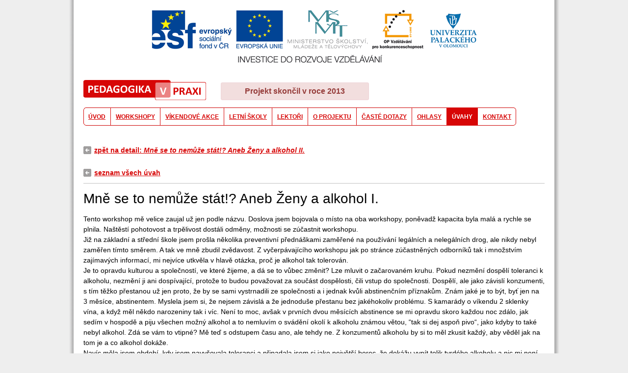

--- FILE ---
content_type: text/html
request_url: http://www.pvp.upol.cz/uvahy.php?akce=detail&id=929&ref=workshopy&uname_w=Mne-se-to-nemuze-stat-Aneb-Zeny-a-alkohol-II-58
body_size: 5016
content:

<!DOCTYPE html PUBLIC "-//W3C//DTD XHTML 1.0 Transitional//EN"
    "http://www.w3.org/TR/xhtml1/DTD/xhtml1-transitional.dtd">
<html xmlns="http://www.w3.org/1999/xhtml">

<head>

<title>Úvahy - Pedagogika v praxi</title>

<meta http-equiv="content-type" content="text/html; charset=windows-1250" />

<meta name="copyright" content="Copyright (c) 2010 UPOL" />



<link rel="stylesheet" href="/css/pvp15.css" type="text/css" />


<script type="text/javascript">

  var _gaq = _gaq || [];
  _gaq.push(['_setAccount', 'UA-3569497-38']);
  _gaq.push(['_trackPageview']);

  (function() {
    var ga = document.createElement('script'); ga.type = 'text/javascript'; ga.async = true;
    ga.src = ('https:' == document.location.protocol ? 'https://ssl' : 'http://www') + '.google-analytics.com/ga.js';
    var s = document.getElementsByTagName('script')[0]; s.parentNode.insertBefore(ga, s);
  })();

</script>

</head>

<body>


<div class="centerBox">


 <img class="esf" src="/images/esf.gif" width="663" height="108" alt="" />


<div class="logoBox">
  <img class="logo" src="/images/logo.png" width="250" height="41" alt="" />

  <div class="endMessageBox">Projekt skončil v roce 2013</div>
  
</div>  

  <div class="menuBox">

     <div id="menuwrap">
	  <ul id="menu">
	     <li><a  style="background: url(/images/menu/empty_left.png) 0 0 no-repeat;"  href="/">ÚVOD</a></li>
<li><a  href="/workshopy">WORKSHOPY</a></li>
<li><a  href="/vikendove-akce">VÍKENDOVÉ AKCE</a></li>
<li><a  href="/letni-skoly">LETNÍ ŠKOLY</a></li>
<li><a  href="/lektori">LEKTOŘI</a></li>
<li><a  href="/o-projektu">O PROJEKTU</a></li>
<li><a  href="/dotazy">ČASTÉ DOTAZY</a></li>
<li><a  href="/ohlasy">OHLASY</a></li>
<li><a  href="/uvahy" class="active">ÚVAHY</a></li>
<li><a  style="background: url(/images/menu/empty_right.png) 100% 0 no-repeat; border: 0;"  href="/kontakt">KONTAKT</a></li>
	   </ul>
	  <div class="cb"></div>
	</div>



  </div>
  <div class="cb"></div>


   <div class="obsahBox">



 <p class="dnpNavi" style="border:0;"><a href="/workshopy/Mne-se-to-nemuze-stat-Aneb-Zeny-a-alkohol-II-58">zpět na detail: <em>Mně se to nemůže stát!? Aneb Ženy a alkohol II.</em></a></p>
<p class="dnpNavi"><a href="/uvahy">seznam všech úvah</a></p>


					<h1>Mně se to nemůže stát!? Aneb Ženy a alkohol I.</h1>
			        <p>Tento workshop mě velice zaujal už jen podle názvu. Doslova jsem bojovala o místo na oba workshopy, poněvadž kapacita byla malá a rychle se plnila. Naštěstí pohotovost a trpělivost dostáli odměny, možnosti se zúčastnit workshopu. <br />
Již na základní a střední škole jsem prošla několika preventivní přednáškami zaměřené na používání legálních a nelegálních drog, ale nikdy nebyl zaměřen tímto směrem. A tak ve mně zbudil zvědavost.  Z vyčerpávajícího workshopu jak po stránce zúčastněných odborníků tak i množstvím zajímavých informací, mi nejvíce utkvěla v hlavě otázka, proč je alkohol tak tolerován.<br />
Je to opravdu kulturou a společností, ve které žijeme, a dá se to vůbec změnit? Lze mluvit o začarovaném kruhu. Pokud nezmění dospělí toleranci k alkoholu, nezmění ji ani dospívající, protože to budou považovat za součást dospělosti, čili vstup do společnosti. Dospělí, ale jako závislí konzumenti, s tím těžko přestanou už jen proto, že by se sami vystrnadili ze společnosti a i jednak kvůli abstinenčním příznakům. Znám jaké je to být, byť jen na 3 měsíce, abstinentem. Myslela jsem si, že nejsem závislá a že jednoduše přestanu bez jakéhokoliv problému. S kamarády o víkendu 2 sklenky vína, a když měl někdo narozeniny tak i víc. Není to moc, avšak v prvních dvou měsících abstinence se mi opravdu skoro každou noc zdálo, jak sedím v hospodě a piju všechen možný alkohol a to nemluvím o svádění okolí k alkoholu známou větou, “tak si dej aspoň pivo“, jako kdyby to také nebyl alkohol. Zdá se vám to vtipné? Mě teď s odstupem času ano, ale tehdy ne. Z konzumentů alkoholu by si to měl zkusit každý, aby věděl jak na tom je a co alkohol dokáže. <br />
Navíc měla jsem období, kdy jsem navyšovala toleranci a připadala jsem si jako největší borec, že dokážu vypít tolik tvrdého alkoholu a nic mi není, zatím co jiní chlapy se válejí pod stolem. Dnes už o takovou pověst nestojím. Jde však si všimnout onoho rozdílu mezi ženou a mužem. Je pravda, že pokud potkáte opilou ženu, připadá vám osoba tragičtější, odpudivější a pohoršení hodnější, oproti muži. Proč to tak společnost vnímá jen u žen?<br />
Snad proto, že jako matky dosahují většího selhání než muži jako otcové? Dle mého názoru zde chybí rovnoprávnost pohledu a uvědomění, že společnost, jež nás tlačí do presu a klade čím dál více nároků, a jde ruku v ruce s danou kulturou, zapříčiňuje ono selhání. <br />
Existuje i mnoho dalších otázek morálních otázek kolem alkoholu, které přináší tu stejnou společnou otázku, kterou zmiňuji jako první. Vlastní zkušenosti jen popisují jaká je naše kulturní společnost. Jestliže chceme změnit společnost, musíme změnit sebe.</p>



				
 </div>



  </div>
   </body>
</html>

 

--- FILE ---
content_type: text/css
request_url: http://www.pvp.upol.cz/css/pvp15.css
body_size: 14796
content:
body {  margin: 0;	padding: 0;	border: 0;	font-family: "Trebuchet MS", verdana, arial, helvetica, sans-serif;	font-size: 14px;	
background: url(/images/bbg6.png) 50% 0 repeat-y; background-color: #eee;	}

td { vertical-align: top; font-size: 14px; margin: 0; padding: 0;}

img { border: 0; }


a { color: #d70606; }
a:hover { color: red;}


p, li { line-height: 1.5; font-size: 14px; }


h1 { font-size: 28px; font-weight: normal; margin: 0 0 15px 0; padding: 0;  }


div.centerBox { width: 980px; margin: 0 auto;  padding: 20px 10px; }


div.cb, div.cb2, div.cb3 { clear: both;}
div.cb2 { margin: 0 0 20px 0; border-top: 1px solid #E5C291; }
div.cb3 { margin: 0 0 10px 0; }



form { margin: 0; padding: 0;  }  
input, textarea { font-family: "Trebuchet MS", arial; color: black; font-size: 14px; }

p.chyba {  background-color: red; color: white;  font-size: 12px;  font-weight: bold; padding: 5px; }
p.ok {  background-color: #fad163; color: black;  font-size: 12px;  font-weight: bold; padding: 5px; }

p.okzaznam {  padding: 10px 0;  text-align: center; font-size: 11px; }
p.okzaznam span { background: url(/images/okb.gif) 5px 5px no-repeat; background-color: #fad163; padding: 5px 10px 5px 25px; font-weight: bold;}
p.errorzaznam { padding: 10px 0;  text-align: center; font-size: 11px;}
p.errorzaznam span { background: red; color: white; font-weight: bold; padding: 2px 5px; }
p.smallerror { color: red; font-weight: bold; font-size: 11px; }
p.upozorneni { color: gray; font-style: italic; font-weight: bold; margin: 10px 0 30px 0; }

div.topBar { /*border: 1px solid silver;*/ padding: 0 10px 0 0; margin: 0 0 10px 0; text-align: right; font-size: 11px; }

img.esf { display: block; margin: 0 auto 35px auto; }

div.logoBox { position: relative; }

div.endMessageBox { position: absolute; top: 5px; left: 300px;    

	
							/*Border radius*/
								-webkit-border-radius: 3px;
								-moz-border-radius: 3px;
								border-radius: 3px;
                
                background-color: #f2dede;
                
                border: 1px solid #eed3d7;
                
                padding: 8px 0;
                
                text-align: center;
                
                color: #953b39;
                
                font-weight: bold;
                width: 300px;
                font-size: 16px;
                
}

img.logo { display: block; margin: 0 10px 0 20px;}

div.menuBox { padding: 15px 0 0 20px; }

div#menuwrap {  clear:both; }


/*ul#menu { float: right; }       */
ul#menu, ul#menu li { list-style-type: none; display: inline; margin: 0; padding: 0;background-color:white; }
ul#menu a { background: url(/images/menu/empty.png) 0 0 repeat-x; border-right: 1px solid #d70606; font-family: arial; font-size: 12px; float:left; font-weight: bold; padding: 10px 10px 9px 10px;  background-color: #f0f0f0; background-color:white;  }
ul#menu a:hover {  }
ul#menu a.active, ul#menu a.active:hover { background: url(/images/menu/full.png) 0 0 repeat-x;  background-color:#d70606; color: white; text-decoration: none;  }

div.obsahBox { padding: 40px 20px 20px 20px; }

div.bottomBox { width: 970px; margin: 0 auto; font-size: 11px; color: gray; }

p.dnpNavi { padding: 0 0 10px 0; margin: 0 0 15px 0; border-bottom: 1px solid silver; }
p.dnpNavi a { font-size: 14px; font-weight: bold; background: url(/images/backward.gif) 0% 50% no-repeat; padding: 2px 0 2px 22px; }


ul.cislovane { list-style-type: decimal; }

/* obecna tabulka */
table.tabulka { background-color: silver; }
table.tabulka td { background-color: white; padding: 5px 10px; }
table.tabulka td.termin { white-space: nowrap; }
table.tabulka td.xlab { text-align:right; padding:5px 0; }
table.tabulka td.nazev { background: url(/images/h2grad.gif) 0 0 repeat-x; background-color:white; font-weight: bold; }
table.tabulka td.nazev2 { background: url(/images/h2grad.gif) 0 0 repeat-x; font-size: 11px; font-weight: bold; white-space: nowrap; }
table.tabulka td.pocetr { text-align: center; white-space: nowrap; }
table.tabulka td.nwrp {  white-space: nowrap; }
table.tabulka td.cena { text-align: right; }
table.tabulka td.produkt { font-weight: bold; }
table.tabulka td.produkt img { float: left; margin: 0 6px 0 0; }
table.tabulka td.wshop a { font-weight: bold; }
span.tip { margin: 0 0 0 5px; background-color: red; color: white; padding: 0 3px; }

span.lighter { color: gray; }

span.popiss { font-size: 11px; display: block; margin: 10px 0 0 0; }
span.anotace { font-size: 11px; display: block; margin: 5px 0 0 0; color: gray; }

/* table.tabulka span.datum {  text-align: center; font-size: 11px; font-weight: bold; color: white; background-color: green; display: block; padding: 1px 2px; margin: 0 0 3px 0; }
*/
table.tabulka span.datum {  text-align: center; font-weight: bold; display: block; margin: 0 0 3px 0; }

table.tabulka span.den { font-size: 10px; display: block; margin: 0 0 3px 0; text-align: center; }
table.tabulka span.cas { font-size: 10px; display: block; margin: 0; text-align: center; }
table.tabulka span.winfo { font-size: 10px; display: block; margin: 0 0 5px 0; text-align: center; white-space:nowrap; color: gray; }
table.tabulka span.kategorie { display: block; margin: 0; color: gray; }


/* tabulka s detailnimi informacemi */


div.w_left { float: left; width: 570px; }
div.w_right { float: right; width: 330px; }

div.wInfoBox { margin: 0 0 20px 0; }
div.wInfoBox h2 { font-size: 13px; margin: 0 0 10px 0; padding: 0; }

table.infoTab td { padding: 5px 0; line-height: 1.5; }
table.infoTab td.iLab { padding-right: 8px; text-align: right; white-space: nowrap; font-weight: bold; color: #cf5f04; }

table.inTabulka td { padding: 0 10px 0 0; vertical-align: middle; }


/* vnorene workshopy - seznam */

div.w_chlist ul { list-style-type: none; margin: 0; padding: 0; }
div.w_chlist li { padding: 0 0 5px 0; }
div.w_chlist a { font-weight: bold; }     


div.editBox { padding: 10px; background-color: #F3F3F3; margin: 0 0 15px 0; }
div.editBox p.chyba { font-size: 11px; }
div.editBox p.aktinfo { font-style: italic; margin: 15px 0; color: gray; font-weight: bold; }
div.editBox h2 { font-size: 14px; color: #cf5f04;  margin: 0 0 15px 0; padding: 0; }
div.editBox h5 { font-size: 11px; color: black; margin: 0 0 10px 0; padding: 0; }

div.editBox img.thumbimg { float: left; margin: 0 10px 20px 0; border: 1px solid black; }


div.editBox img { float: none; display: block; margin: 15px 0 0 0; }
div.editBox p.popis { font-size: 11px; margin: 0; padding: 0; }

ul.dokumenty { list-style-type: none; margin: 0 0 15px 0; padding: 0; }
ul.dokumenty li { padding: 0 0 3px 0; }
ul.dokumenty a {  background-position: 0% 0%; background-repeat: no-repeat; padding: 2px 0 2px 20px; }

ul.dokumenty a.file { background-image: url(/images/icons/dokumenty/file.gif); }
ul.dokumenty a.pdf { background-image: url(/images/icons/dokumenty/pdf.gif); }
ul.dokumenty a.zip { background-image: url(/images/icons/dokumenty/zip.gif); }
ul.dokumenty a.doc, ul.dokumenty a.docx { background-image: url(/images/icons/dokumenty/word.gif); }
ul.dokumenty a.rtf { background-image: url(/images/icons/dokumenty/rtf.gif); }
ul.dokumenty a.xls { background-image: url(/images/icons/dokumenty/excel.gif); }
ul.dokumenty a.odt, ul.dokumenty a.ods { background-image: url(/images/icons/dokumenty/odt-icon.gif);  }
ul.dokumenty a.ppt, ul.dokumenty a.pps { background-image: url(/images/icons/dokumenty/ppt.gif); }
ul.dokumenty a.jpg, ul.dokumenty a.jpeg { background-image: url(/images/icons/dokumenty/jpeg.gif); }

ul.dokumenty a.small { background-image: none; padding: 0; font-size: 10px; }

ul.dokumenty a.up { background: url(/images/icons/up.gif) 0 0 no-repeat;  }

ul.dokumenty a.dir { font-weight: bold; background-image: url(/images/icons/dir.gif);  }


ul.uvahy { list-style-type: none; margin: 0; padding: 0; }
ul.uvahy li { padding: 0 0 6px 0; }
ul.uvahy span.upopis { display:block;  font-size: 11px; color: gray; }

a.uvaha { background: url(/images/icons/icon_document.gif) 0 0 no-repeat; padding-left: 20px; }


/* lektori */

div.lektorBox { margin: 0 0 10px 0; }

div.lektorBox span {color: gray; font-size: 12px; }

div.lektor_workshopy { margin: 30px 0 0 0; }
div.lektor_workshopy h2 { color: #cf5f04; margin: 0 0 15px 0; padding: 0; font-size: 14px; }
div.lektor_workshopy td { padding: 0 10px 10px 0; }

/* o projektu */                       

div.opBox { margin: 0 0 30px 0;  }
div.opBox h2 { color: #cf5f04; margin: 0 0 15px 0; padding: 0; font-size: 15px; }
div.opBox p { padding-left: 30px; }
div.opBox ul { padding-left: 70px; }


/* kontakt */


div.kontaktBox {  float: left; width: 460px;  }
div.kontaktBox2 { float: right; width: 460px;  }
div.kontaktBox  img, div.kontaktBox2  img { float: left; margin: 0; }
div.kontaktInfoBox { float: right; width: 350px;  }
div.kontaktInfoBox p { margin: 0 0 5px 0; padding: 0 0 0 10px; }
div.kontaktInfoBox h3 { font-size: 15px; margin: 0 0 10px 0; padding: 0; }

img.blockimg { display: block; }


h2.gmapa { color: #cf5f04; font-size: 12px; margin: 20px 0 10px 0;  }
div.mapaWrap { border: 1px solid silver; }

/* titulka */

div.uvodLeft { float: left; width: 500px; }
div.uvodRight { float: right; width: 420px;  }


div.aktualityWrap { background: url(/images/shadowboxbg2.gif) 0 0 no-repeat; padding: 11px 23px 0 23px; }
div.aktualityWrap h2 { font-size: 14px; margin: 0 0 20px 0; padding: 0; color: gray; letter-spacing: 0.1em; }

div.aktBox { margin: 0 0 20px 0; }
div.aktBox p { margin: 0 0 10px 0; padding: 0; font-size: 12px; }
               
div.loginInfo { background: url(/images/helpbg.gif) 0 0 no-repeat; /*background-color: #f2f1f1;*/ padding: 20px 0 0 20px; }
div.loginInfo h2 { font-size: 15px; margin: 0 0 15px 0; padding: 0; }
div.loginInfo ul {list-style-type: decimal; }
div.loginInfo li { padding: 0 0 10px 0; }
div.loginInfo ul img { display: block; margin: 5px 0; }


/* dotazy */
                                            
div.editBox { padding: 10px; background-color: #F3F3F3; margin: 0 0 15px 0; }
div.editBox p.chyba { font-size: 11px; }
div.editBox p.aktinfo { font-style: italic; margin: 15px 0; color: gray; font-weight: bold; }
div.editBox h2 { font-size: 14px; color: #cf5f04;  margin: 0 0 15px 0; padding: 0; }
div.editBox h5 { font-size: 11px; color: black; margin: 0 0 10px 0; padding: 0; }
div.editBox p.forminfo { margin: 5px 0; color: gray; font-size: 11px; }


div.editBox input, div.editBox textarea { font-family: arial; font-size: 12px; }


div.editBox p.popis { font-size: 11px; margin: 0; padding: 0; }
                               

div.dotazyLeft { float: left; width: 580px; }
div.dotazyRight { float: right; width: 340px; }


div.dotazBox { margin: 0 0 20px 0; padding: 0 0 10px 0; border: 1px solid #eee; }
div.dotazBox p.dotazInfo { background-color: #F3F3F3; padding: 3px 10px; margin: 0 0 15px 0; font-size: 11px; }
div.dotazBox p.dotaz {  padding: 0 0 0 10px; margin: 0; }
div.dotazBox p.odpoved {  padding: 0 0 0 10px; margin: 20px 0 0 0; color: red; }


table#kontakttab td { padding: 3px;  text-align: left; }
table#kontakttab td.lbl { text-align: right; font-size: 11px;  }

div#soutezOkBox { padding: 35px 15px 15px 130px; height: 100px; background: url(/images/icons/ksok.gif) 10px 10px no-repeat; background-color: #F5F5EE;}
div#soutezOkBox p.okx { font-weight: bold; }
ul#postError { list-style-type: none; margin: 10px 0; padding: 0; color: red; }

/* jak se prihlasit */

ul.prihlInfo li { margin: 0 0 15px 0; }
ul.prihlInfo img { display: block; margin: 5px 0; }


/* titulka - prehled akci */

h2.pwshops { margin: 20px 0 15px 0; padding: 10px 0 0 0; border-top: 1px solid silver; font-size: 15px; }
div.titWshopBox {  margin: 0 0 10px 0; padding: 10px; background-color: #eee; }
div.titWshopBox img { float: left; margin: 0 10px 0 0; }
div.titWshopBox span.termin { display: block; color: gray; margin: 10px 0 0 0; }
div.titWshopBox a { font-weight: bold; }
div.titWshopBox a span.vid { color: white; background-color: #d70606; padding: 1px 2px; font-family: verdana; font-size: 10px;  }

p.titWdoc { margin: 10px 0 0 0; padding: 0; }
p.titWdoc a { font-size: 12px; font-weight: normal; padding: 0 0 0 20px; background-position: 0 0; background-repeat: no-repeat; }

p.titWdoc a.file { background-image: url(/images/icons/dokumenty/file.gif); }
p.titWdoc a.pdf { background-image: url(/images/icons/dokumenty/pdf.gif); }
p.titWdoc a.zip { background-image: url(/images/icons/dokumenty/zip.gif); }
p.titWdoc a.doc { background-image: url(/images/icons/dokumenty/word.gif); }
p.titWdoc a.rtf { background-image: url(/images/icons/dokumenty/rtf.gif); }
p.titWdoc a.xls { background-image: url(/images/icons/dokumenty/excel.gif); }
p.titWdoc a.odt, p.titWdoc a.ods { background-image: url(/images/icons/dokumenty/odt-icon.gif);  }
p.titWdoc a.ppt, p.titWdoc a.pps { background-image: url(/images/icons/dokumenty/ppt.gif); }
p.titWdoc a.jpg, p.titWdoc a.jpeg { background-image: url(/images/icons/dokumenty/jpeg.gif); }      

p.asCislo { background: url(/images/csboxbg.gif) 50% 0 no-repeat; padding: 3px 0; text-align: center; }


/* poradna */

#anketabox  {background: #eee; padding: 10px; border: 1px solid #E3E3E3; border-bottom: none;}
#anketabox p { margin: 5px 0; }
#anketabox form { margin: 0; }
#anketabox textarea { display: block; }
#anketabox ul {list-style-type:decimal; font-weight:bold; margin-top: 0;}
#anketabox li { margin-bottom: 15px; padding-bottom: 15px;}
#anketabox span { display: block; margin-top: 10px; font-size: 10px; font-weight: normal;}

table#lektab { width: 100%; background: gray; margin: 0 0 20px 0; }
table#lektab td {  padding: 5px 10px; }
table#lektab td.lekname { font-weight: bold; white-space: nowrap; }

table#lektab td.lekhead { background: url(/images/h2grad.gif) 0 0 repeat-x; font-size: 11px; font-weight: bold; white-space: nowrap; }
table#lektab td.lektema { }

table.pdotbox { margin: 20px 0 0 0; }
table.pdotbox td { padding: 5px 0; }
table.pdotbox td.pdotlab { padding-right: 8px; text-align: right; white-space: nowrap; }

input.but {
           color: white;
           font-weight: bold;
           background: #d70606; 
           border-color: #ea5151 #830a0a #830a0a #ea5151;
           border-style: solid;
           border-width: 1px;
           padding: 6px 15px;
}

input.but2 {
           color: black;
           font-weight: bold;
           background: #fad163; 
           border-color: #f1dca5 #d7a111 #d7a111 #f1dca5;
           border-style: solid;
           border-width: 1px;
           padding: 6px 15px;
}

div.publikaceTitulkaBox { background-color:#eee;padding:10px; }
div.publikaceTitulkaBox ul { list-style-type: none; margin: 0; padding: 0; }
div.publikaceTitulkaBox img { float: left; margin: 0 10px 10px 0; }
div.publikaceTitulkaBox a { font-weight: bold; }
